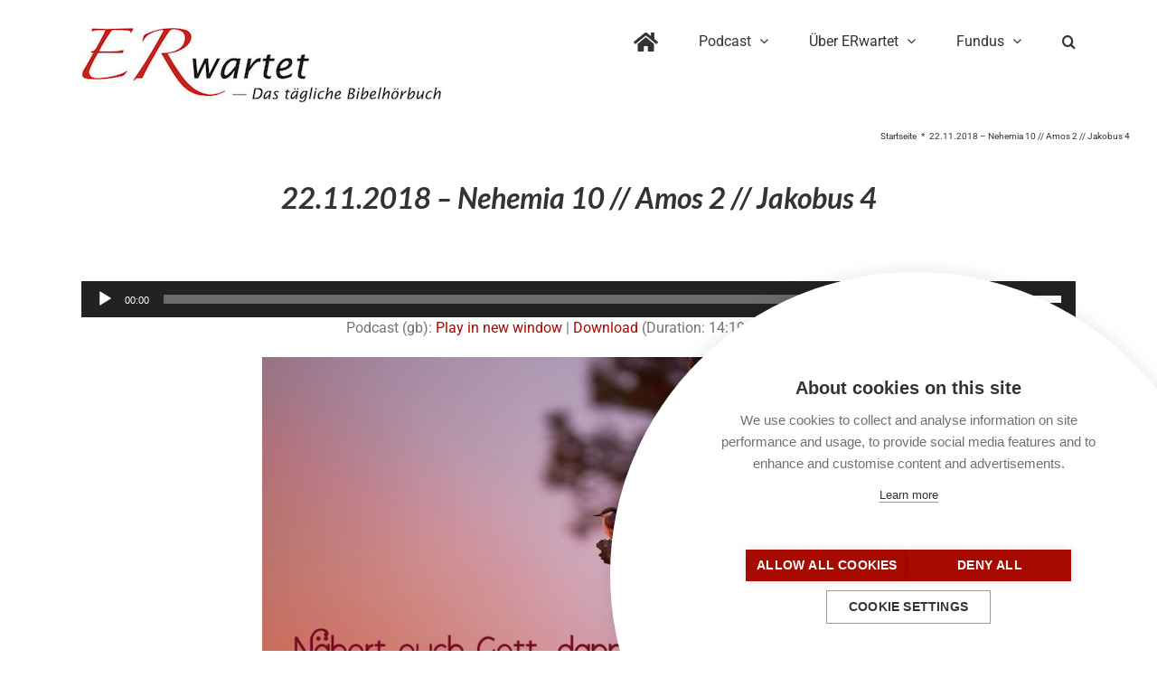

--- FILE ---
content_type: text/html; charset=utf-8
request_url: https://www.google.com/recaptcha/api2/anchor?ar=1&k=6LfZ_9sZAAAAAIs90un06irgrqN2abwXbwLwi3nh&co=aHR0cHM6Ly93d3cuZXItd2FydGV0LmRlOjQ0Mw..&hl=en&v=PoyoqOPhxBO7pBk68S4YbpHZ&size=invisible&anchor-ms=20000&execute-ms=30000&cb=sr1nc7jt7v4y
body_size: 48807
content:
<!DOCTYPE HTML><html dir="ltr" lang="en"><head><meta http-equiv="Content-Type" content="text/html; charset=UTF-8">
<meta http-equiv="X-UA-Compatible" content="IE=edge">
<title>reCAPTCHA</title>
<style type="text/css">
/* cyrillic-ext */
@font-face {
  font-family: 'Roboto';
  font-style: normal;
  font-weight: 400;
  font-stretch: 100%;
  src: url(//fonts.gstatic.com/s/roboto/v48/KFO7CnqEu92Fr1ME7kSn66aGLdTylUAMa3GUBHMdazTgWw.woff2) format('woff2');
  unicode-range: U+0460-052F, U+1C80-1C8A, U+20B4, U+2DE0-2DFF, U+A640-A69F, U+FE2E-FE2F;
}
/* cyrillic */
@font-face {
  font-family: 'Roboto';
  font-style: normal;
  font-weight: 400;
  font-stretch: 100%;
  src: url(//fonts.gstatic.com/s/roboto/v48/KFO7CnqEu92Fr1ME7kSn66aGLdTylUAMa3iUBHMdazTgWw.woff2) format('woff2');
  unicode-range: U+0301, U+0400-045F, U+0490-0491, U+04B0-04B1, U+2116;
}
/* greek-ext */
@font-face {
  font-family: 'Roboto';
  font-style: normal;
  font-weight: 400;
  font-stretch: 100%;
  src: url(//fonts.gstatic.com/s/roboto/v48/KFO7CnqEu92Fr1ME7kSn66aGLdTylUAMa3CUBHMdazTgWw.woff2) format('woff2');
  unicode-range: U+1F00-1FFF;
}
/* greek */
@font-face {
  font-family: 'Roboto';
  font-style: normal;
  font-weight: 400;
  font-stretch: 100%;
  src: url(//fonts.gstatic.com/s/roboto/v48/KFO7CnqEu92Fr1ME7kSn66aGLdTylUAMa3-UBHMdazTgWw.woff2) format('woff2');
  unicode-range: U+0370-0377, U+037A-037F, U+0384-038A, U+038C, U+038E-03A1, U+03A3-03FF;
}
/* math */
@font-face {
  font-family: 'Roboto';
  font-style: normal;
  font-weight: 400;
  font-stretch: 100%;
  src: url(//fonts.gstatic.com/s/roboto/v48/KFO7CnqEu92Fr1ME7kSn66aGLdTylUAMawCUBHMdazTgWw.woff2) format('woff2');
  unicode-range: U+0302-0303, U+0305, U+0307-0308, U+0310, U+0312, U+0315, U+031A, U+0326-0327, U+032C, U+032F-0330, U+0332-0333, U+0338, U+033A, U+0346, U+034D, U+0391-03A1, U+03A3-03A9, U+03B1-03C9, U+03D1, U+03D5-03D6, U+03F0-03F1, U+03F4-03F5, U+2016-2017, U+2034-2038, U+203C, U+2040, U+2043, U+2047, U+2050, U+2057, U+205F, U+2070-2071, U+2074-208E, U+2090-209C, U+20D0-20DC, U+20E1, U+20E5-20EF, U+2100-2112, U+2114-2115, U+2117-2121, U+2123-214F, U+2190, U+2192, U+2194-21AE, U+21B0-21E5, U+21F1-21F2, U+21F4-2211, U+2213-2214, U+2216-22FF, U+2308-230B, U+2310, U+2319, U+231C-2321, U+2336-237A, U+237C, U+2395, U+239B-23B7, U+23D0, U+23DC-23E1, U+2474-2475, U+25AF, U+25B3, U+25B7, U+25BD, U+25C1, U+25CA, U+25CC, U+25FB, U+266D-266F, U+27C0-27FF, U+2900-2AFF, U+2B0E-2B11, U+2B30-2B4C, U+2BFE, U+3030, U+FF5B, U+FF5D, U+1D400-1D7FF, U+1EE00-1EEFF;
}
/* symbols */
@font-face {
  font-family: 'Roboto';
  font-style: normal;
  font-weight: 400;
  font-stretch: 100%;
  src: url(//fonts.gstatic.com/s/roboto/v48/KFO7CnqEu92Fr1ME7kSn66aGLdTylUAMaxKUBHMdazTgWw.woff2) format('woff2');
  unicode-range: U+0001-000C, U+000E-001F, U+007F-009F, U+20DD-20E0, U+20E2-20E4, U+2150-218F, U+2190, U+2192, U+2194-2199, U+21AF, U+21E6-21F0, U+21F3, U+2218-2219, U+2299, U+22C4-22C6, U+2300-243F, U+2440-244A, U+2460-24FF, U+25A0-27BF, U+2800-28FF, U+2921-2922, U+2981, U+29BF, U+29EB, U+2B00-2BFF, U+4DC0-4DFF, U+FFF9-FFFB, U+10140-1018E, U+10190-1019C, U+101A0, U+101D0-101FD, U+102E0-102FB, U+10E60-10E7E, U+1D2C0-1D2D3, U+1D2E0-1D37F, U+1F000-1F0FF, U+1F100-1F1AD, U+1F1E6-1F1FF, U+1F30D-1F30F, U+1F315, U+1F31C, U+1F31E, U+1F320-1F32C, U+1F336, U+1F378, U+1F37D, U+1F382, U+1F393-1F39F, U+1F3A7-1F3A8, U+1F3AC-1F3AF, U+1F3C2, U+1F3C4-1F3C6, U+1F3CA-1F3CE, U+1F3D4-1F3E0, U+1F3ED, U+1F3F1-1F3F3, U+1F3F5-1F3F7, U+1F408, U+1F415, U+1F41F, U+1F426, U+1F43F, U+1F441-1F442, U+1F444, U+1F446-1F449, U+1F44C-1F44E, U+1F453, U+1F46A, U+1F47D, U+1F4A3, U+1F4B0, U+1F4B3, U+1F4B9, U+1F4BB, U+1F4BF, U+1F4C8-1F4CB, U+1F4D6, U+1F4DA, U+1F4DF, U+1F4E3-1F4E6, U+1F4EA-1F4ED, U+1F4F7, U+1F4F9-1F4FB, U+1F4FD-1F4FE, U+1F503, U+1F507-1F50B, U+1F50D, U+1F512-1F513, U+1F53E-1F54A, U+1F54F-1F5FA, U+1F610, U+1F650-1F67F, U+1F687, U+1F68D, U+1F691, U+1F694, U+1F698, U+1F6AD, U+1F6B2, U+1F6B9-1F6BA, U+1F6BC, U+1F6C6-1F6CF, U+1F6D3-1F6D7, U+1F6E0-1F6EA, U+1F6F0-1F6F3, U+1F6F7-1F6FC, U+1F700-1F7FF, U+1F800-1F80B, U+1F810-1F847, U+1F850-1F859, U+1F860-1F887, U+1F890-1F8AD, U+1F8B0-1F8BB, U+1F8C0-1F8C1, U+1F900-1F90B, U+1F93B, U+1F946, U+1F984, U+1F996, U+1F9E9, U+1FA00-1FA6F, U+1FA70-1FA7C, U+1FA80-1FA89, U+1FA8F-1FAC6, U+1FACE-1FADC, U+1FADF-1FAE9, U+1FAF0-1FAF8, U+1FB00-1FBFF;
}
/* vietnamese */
@font-face {
  font-family: 'Roboto';
  font-style: normal;
  font-weight: 400;
  font-stretch: 100%;
  src: url(//fonts.gstatic.com/s/roboto/v48/KFO7CnqEu92Fr1ME7kSn66aGLdTylUAMa3OUBHMdazTgWw.woff2) format('woff2');
  unicode-range: U+0102-0103, U+0110-0111, U+0128-0129, U+0168-0169, U+01A0-01A1, U+01AF-01B0, U+0300-0301, U+0303-0304, U+0308-0309, U+0323, U+0329, U+1EA0-1EF9, U+20AB;
}
/* latin-ext */
@font-face {
  font-family: 'Roboto';
  font-style: normal;
  font-weight: 400;
  font-stretch: 100%;
  src: url(//fonts.gstatic.com/s/roboto/v48/KFO7CnqEu92Fr1ME7kSn66aGLdTylUAMa3KUBHMdazTgWw.woff2) format('woff2');
  unicode-range: U+0100-02BA, U+02BD-02C5, U+02C7-02CC, U+02CE-02D7, U+02DD-02FF, U+0304, U+0308, U+0329, U+1D00-1DBF, U+1E00-1E9F, U+1EF2-1EFF, U+2020, U+20A0-20AB, U+20AD-20C0, U+2113, U+2C60-2C7F, U+A720-A7FF;
}
/* latin */
@font-face {
  font-family: 'Roboto';
  font-style: normal;
  font-weight: 400;
  font-stretch: 100%;
  src: url(//fonts.gstatic.com/s/roboto/v48/KFO7CnqEu92Fr1ME7kSn66aGLdTylUAMa3yUBHMdazQ.woff2) format('woff2');
  unicode-range: U+0000-00FF, U+0131, U+0152-0153, U+02BB-02BC, U+02C6, U+02DA, U+02DC, U+0304, U+0308, U+0329, U+2000-206F, U+20AC, U+2122, U+2191, U+2193, U+2212, U+2215, U+FEFF, U+FFFD;
}
/* cyrillic-ext */
@font-face {
  font-family: 'Roboto';
  font-style: normal;
  font-weight: 500;
  font-stretch: 100%;
  src: url(//fonts.gstatic.com/s/roboto/v48/KFO7CnqEu92Fr1ME7kSn66aGLdTylUAMa3GUBHMdazTgWw.woff2) format('woff2');
  unicode-range: U+0460-052F, U+1C80-1C8A, U+20B4, U+2DE0-2DFF, U+A640-A69F, U+FE2E-FE2F;
}
/* cyrillic */
@font-face {
  font-family: 'Roboto';
  font-style: normal;
  font-weight: 500;
  font-stretch: 100%;
  src: url(//fonts.gstatic.com/s/roboto/v48/KFO7CnqEu92Fr1ME7kSn66aGLdTylUAMa3iUBHMdazTgWw.woff2) format('woff2');
  unicode-range: U+0301, U+0400-045F, U+0490-0491, U+04B0-04B1, U+2116;
}
/* greek-ext */
@font-face {
  font-family: 'Roboto';
  font-style: normal;
  font-weight: 500;
  font-stretch: 100%;
  src: url(//fonts.gstatic.com/s/roboto/v48/KFO7CnqEu92Fr1ME7kSn66aGLdTylUAMa3CUBHMdazTgWw.woff2) format('woff2');
  unicode-range: U+1F00-1FFF;
}
/* greek */
@font-face {
  font-family: 'Roboto';
  font-style: normal;
  font-weight: 500;
  font-stretch: 100%;
  src: url(//fonts.gstatic.com/s/roboto/v48/KFO7CnqEu92Fr1ME7kSn66aGLdTylUAMa3-UBHMdazTgWw.woff2) format('woff2');
  unicode-range: U+0370-0377, U+037A-037F, U+0384-038A, U+038C, U+038E-03A1, U+03A3-03FF;
}
/* math */
@font-face {
  font-family: 'Roboto';
  font-style: normal;
  font-weight: 500;
  font-stretch: 100%;
  src: url(//fonts.gstatic.com/s/roboto/v48/KFO7CnqEu92Fr1ME7kSn66aGLdTylUAMawCUBHMdazTgWw.woff2) format('woff2');
  unicode-range: U+0302-0303, U+0305, U+0307-0308, U+0310, U+0312, U+0315, U+031A, U+0326-0327, U+032C, U+032F-0330, U+0332-0333, U+0338, U+033A, U+0346, U+034D, U+0391-03A1, U+03A3-03A9, U+03B1-03C9, U+03D1, U+03D5-03D6, U+03F0-03F1, U+03F4-03F5, U+2016-2017, U+2034-2038, U+203C, U+2040, U+2043, U+2047, U+2050, U+2057, U+205F, U+2070-2071, U+2074-208E, U+2090-209C, U+20D0-20DC, U+20E1, U+20E5-20EF, U+2100-2112, U+2114-2115, U+2117-2121, U+2123-214F, U+2190, U+2192, U+2194-21AE, U+21B0-21E5, U+21F1-21F2, U+21F4-2211, U+2213-2214, U+2216-22FF, U+2308-230B, U+2310, U+2319, U+231C-2321, U+2336-237A, U+237C, U+2395, U+239B-23B7, U+23D0, U+23DC-23E1, U+2474-2475, U+25AF, U+25B3, U+25B7, U+25BD, U+25C1, U+25CA, U+25CC, U+25FB, U+266D-266F, U+27C0-27FF, U+2900-2AFF, U+2B0E-2B11, U+2B30-2B4C, U+2BFE, U+3030, U+FF5B, U+FF5D, U+1D400-1D7FF, U+1EE00-1EEFF;
}
/* symbols */
@font-face {
  font-family: 'Roboto';
  font-style: normal;
  font-weight: 500;
  font-stretch: 100%;
  src: url(//fonts.gstatic.com/s/roboto/v48/KFO7CnqEu92Fr1ME7kSn66aGLdTylUAMaxKUBHMdazTgWw.woff2) format('woff2');
  unicode-range: U+0001-000C, U+000E-001F, U+007F-009F, U+20DD-20E0, U+20E2-20E4, U+2150-218F, U+2190, U+2192, U+2194-2199, U+21AF, U+21E6-21F0, U+21F3, U+2218-2219, U+2299, U+22C4-22C6, U+2300-243F, U+2440-244A, U+2460-24FF, U+25A0-27BF, U+2800-28FF, U+2921-2922, U+2981, U+29BF, U+29EB, U+2B00-2BFF, U+4DC0-4DFF, U+FFF9-FFFB, U+10140-1018E, U+10190-1019C, U+101A0, U+101D0-101FD, U+102E0-102FB, U+10E60-10E7E, U+1D2C0-1D2D3, U+1D2E0-1D37F, U+1F000-1F0FF, U+1F100-1F1AD, U+1F1E6-1F1FF, U+1F30D-1F30F, U+1F315, U+1F31C, U+1F31E, U+1F320-1F32C, U+1F336, U+1F378, U+1F37D, U+1F382, U+1F393-1F39F, U+1F3A7-1F3A8, U+1F3AC-1F3AF, U+1F3C2, U+1F3C4-1F3C6, U+1F3CA-1F3CE, U+1F3D4-1F3E0, U+1F3ED, U+1F3F1-1F3F3, U+1F3F5-1F3F7, U+1F408, U+1F415, U+1F41F, U+1F426, U+1F43F, U+1F441-1F442, U+1F444, U+1F446-1F449, U+1F44C-1F44E, U+1F453, U+1F46A, U+1F47D, U+1F4A3, U+1F4B0, U+1F4B3, U+1F4B9, U+1F4BB, U+1F4BF, U+1F4C8-1F4CB, U+1F4D6, U+1F4DA, U+1F4DF, U+1F4E3-1F4E6, U+1F4EA-1F4ED, U+1F4F7, U+1F4F9-1F4FB, U+1F4FD-1F4FE, U+1F503, U+1F507-1F50B, U+1F50D, U+1F512-1F513, U+1F53E-1F54A, U+1F54F-1F5FA, U+1F610, U+1F650-1F67F, U+1F687, U+1F68D, U+1F691, U+1F694, U+1F698, U+1F6AD, U+1F6B2, U+1F6B9-1F6BA, U+1F6BC, U+1F6C6-1F6CF, U+1F6D3-1F6D7, U+1F6E0-1F6EA, U+1F6F0-1F6F3, U+1F6F7-1F6FC, U+1F700-1F7FF, U+1F800-1F80B, U+1F810-1F847, U+1F850-1F859, U+1F860-1F887, U+1F890-1F8AD, U+1F8B0-1F8BB, U+1F8C0-1F8C1, U+1F900-1F90B, U+1F93B, U+1F946, U+1F984, U+1F996, U+1F9E9, U+1FA00-1FA6F, U+1FA70-1FA7C, U+1FA80-1FA89, U+1FA8F-1FAC6, U+1FACE-1FADC, U+1FADF-1FAE9, U+1FAF0-1FAF8, U+1FB00-1FBFF;
}
/* vietnamese */
@font-face {
  font-family: 'Roboto';
  font-style: normal;
  font-weight: 500;
  font-stretch: 100%;
  src: url(//fonts.gstatic.com/s/roboto/v48/KFO7CnqEu92Fr1ME7kSn66aGLdTylUAMa3OUBHMdazTgWw.woff2) format('woff2');
  unicode-range: U+0102-0103, U+0110-0111, U+0128-0129, U+0168-0169, U+01A0-01A1, U+01AF-01B0, U+0300-0301, U+0303-0304, U+0308-0309, U+0323, U+0329, U+1EA0-1EF9, U+20AB;
}
/* latin-ext */
@font-face {
  font-family: 'Roboto';
  font-style: normal;
  font-weight: 500;
  font-stretch: 100%;
  src: url(//fonts.gstatic.com/s/roboto/v48/KFO7CnqEu92Fr1ME7kSn66aGLdTylUAMa3KUBHMdazTgWw.woff2) format('woff2');
  unicode-range: U+0100-02BA, U+02BD-02C5, U+02C7-02CC, U+02CE-02D7, U+02DD-02FF, U+0304, U+0308, U+0329, U+1D00-1DBF, U+1E00-1E9F, U+1EF2-1EFF, U+2020, U+20A0-20AB, U+20AD-20C0, U+2113, U+2C60-2C7F, U+A720-A7FF;
}
/* latin */
@font-face {
  font-family: 'Roboto';
  font-style: normal;
  font-weight: 500;
  font-stretch: 100%;
  src: url(//fonts.gstatic.com/s/roboto/v48/KFO7CnqEu92Fr1ME7kSn66aGLdTylUAMa3yUBHMdazQ.woff2) format('woff2');
  unicode-range: U+0000-00FF, U+0131, U+0152-0153, U+02BB-02BC, U+02C6, U+02DA, U+02DC, U+0304, U+0308, U+0329, U+2000-206F, U+20AC, U+2122, U+2191, U+2193, U+2212, U+2215, U+FEFF, U+FFFD;
}
/* cyrillic-ext */
@font-face {
  font-family: 'Roboto';
  font-style: normal;
  font-weight: 900;
  font-stretch: 100%;
  src: url(//fonts.gstatic.com/s/roboto/v48/KFO7CnqEu92Fr1ME7kSn66aGLdTylUAMa3GUBHMdazTgWw.woff2) format('woff2');
  unicode-range: U+0460-052F, U+1C80-1C8A, U+20B4, U+2DE0-2DFF, U+A640-A69F, U+FE2E-FE2F;
}
/* cyrillic */
@font-face {
  font-family: 'Roboto';
  font-style: normal;
  font-weight: 900;
  font-stretch: 100%;
  src: url(//fonts.gstatic.com/s/roboto/v48/KFO7CnqEu92Fr1ME7kSn66aGLdTylUAMa3iUBHMdazTgWw.woff2) format('woff2');
  unicode-range: U+0301, U+0400-045F, U+0490-0491, U+04B0-04B1, U+2116;
}
/* greek-ext */
@font-face {
  font-family: 'Roboto';
  font-style: normal;
  font-weight: 900;
  font-stretch: 100%;
  src: url(//fonts.gstatic.com/s/roboto/v48/KFO7CnqEu92Fr1ME7kSn66aGLdTylUAMa3CUBHMdazTgWw.woff2) format('woff2');
  unicode-range: U+1F00-1FFF;
}
/* greek */
@font-face {
  font-family: 'Roboto';
  font-style: normal;
  font-weight: 900;
  font-stretch: 100%;
  src: url(//fonts.gstatic.com/s/roboto/v48/KFO7CnqEu92Fr1ME7kSn66aGLdTylUAMa3-UBHMdazTgWw.woff2) format('woff2');
  unicode-range: U+0370-0377, U+037A-037F, U+0384-038A, U+038C, U+038E-03A1, U+03A3-03FF;
}
/* math */
@font-face {
  font-family: 'Roboto';
  font-style: normal;
  font-weight: 900;
  font-stretch: 100%;
  src: url(//fonts.gstatic.com/s/roboto/v48/KFO7CnqEu92Fr1ME7kSn66aGLdTylUAMawCUBHMdazTgWw.woff2) format('woff2');
  unicode-range: U+0302-0303, U+0305, U+0307-0308, U+0310, U+0312, U+0315, U+031A, U+0326-0327, U+032C, U+032F-0330, U+0332-0333, U+0338, U+033A, U+0346, U+034D, U+0391-03A1, U+03A3-03A9, U+03B1-03C9, U+03D1, U+03D5-03D6, U+03F0-03F1, U+03F4-03F5, U+2016-2017, U+2034-2038, U+203C, U+2040, U+2043, U+2047, U+2050, U+2057, U+205F, U+2070-2071, U+2074-208E, U+2090-209C, U+20D0-20DC, U+20E1, U+20E5-20EF, U+2100-2112, U+2114-2115, U+2117-2121, U+2123-214F, U+2190, U+2192, U+2194-21AE, U+21B0-21E5, U+21F1-21F2, U+21F4-2211, U+2213-2214, U+2216-22FF, U+2308-230B, U+2310, U+2319, U+231C-2321, U+2336-237A, U+237C, U+2395, U+239B-23B7, U+23D0, U+23DC-23E1, U+2474-2475, U+25AF, U+25B3, U+25B7, U+25BD, U+25C1, U+25CA, U+25CC, U+25FB, U+266D-266F, U+27C0-27FF, U+2900-2AFF, U+2B0E-2B11, U+2B30-2B4C, U+2BFE, U+3030, U+FF5B, U+FF5D, U+1D400-1D7FF, U+1EE00-1EEFF;
}
/* symbols */
@font-face {
  font-family: 'Roboto';
  font-style: normal;
  font-weight: 900;
  font-stretch: 100%;
  src: url(//fonts.gstatic.com/s/roboto/v48/KFO7CnqEu92Fr1ME7kSn66aGLdTylUAMaxKUBHMdazTgWw.woff2) format('woff2');
  unicode-range: U+0001-000C, U+000E-001F, U+007F-009F, U+20DD-20E0, U+20E2-20E4, U+2150-218F, U+2190, U+2192, U+2194-2199, U+21AF, U+21E6-21F0, U+21F3, U+2218-2219, U+2299, U+22C4-22C6, U+2300-243F, U+2440-244A, U+2460-24FF, U+25A0-27BF, U+2800-28FF, U+2921-2922, U+2981, U+29BF, U+29EB, U+2B00-2BFF, U+4DC0-4DFF, U+FFF9-FFFB, U+10140-1018E, U+10190-1019C, U+101A0, U+101D0-101FD, U+102E0-102FB, U+10E60-10E7E, U+1D2C0-1D2D3, U+1D2E0-1D37F, U+1F000-1F0FF, U+1F100-1F1AD, U+1F1E6-1F1FF, U+1F30D-1F30F, U+1F315, U+1F31C, U+1F31E, U+1F320-1F32C, U+1F336, U+1F378, U+1F37D, U+1F382, U+1F393-1F39F, U+1F3A7-1F3A8, U+1F3AC-1F3AF, U+1F3C2, U+1F3C4-1F3C6, U+1F3CA-1F3CE, U+1F3D4-1F3E0, U+1F3ED, U+1F3F1-1F3F3, U+1F3F5-1F3F7, U+1F408, U+1F415, U+1F41F, U+1F426, U+1F43F, U+1F441-1F442, U+1F444, U+1F446-1F449, U+1F44C-1F44E, U+1F453, U+1F46A, U+1F47D, U+1F4A3, U+1F4B0, U+1F4B3, U+1F4B9, U+1F4BB, U+1F4BF, U+1F4C8-1F4CB, U+1F4D6, U+1F4DA, U+1F4DF, U+1F4E3-1F4E6, U+1F4EA-1F4ED, U+1F4F7, U+1F4F9-1F4FB, U+1F4FD-1F4FE, U+1F503, U+1F507-1F50B, U+1F50D, U+1F512-1F513, U+1F53E-1F54A, U+1F54F-1F5FA, U+1F610, U+1F650-1F67F, U+1F687, U+1F68D, U+1F691, U+1F694, U+1F698, U+1F6AD, U+1F6B2, U+1F6B9-1F6BA, U+1F6BC, U+1F6C6-1F6CF, U+1F6D3-1F6D7, U+1F6E0-1F6EA, U+1F6F0-1F6F3, U+1F6F7-1F6FC, U+1F700-1F7FF, U+1F800-1F80B, U+1F810-1F847, U+1F850-1F859, U+1F860-1F887, U+1F890-1F8AD, U+1F8B0-1F8BB, U+1F8C0-1F8C1, U+1F900-1F90B, U+1F93B, U+1F946, U+1F984, U+1F996, U+1F9E9, U+1FA00-1FA6F, U+1FA70-1FA7C, U+1FA80-1FA89, U+1FA8F-1FAC6, U+1FACE-1FADC, U+1FADF-1FAE9, U+1FAF0-1FAF8, U+1FB00-1FBFF;
}
/* vietnamese */
@font-face {
  font-family: 'Roboto';
  font-style: normal;
  font-weight: 900;
  font-stretch: 100%;
  src: url(//fonts.gstatic.com/s/roboto/v48/KFO7CnqEu92Fr1ME7kSn66aGLdTylUAMa3OUBHMdazTgWw.woff2) format('woff2');
  unicode-range: U+0102-0103, U+0110-0111, U+0128-0129, U+0168-0169, U+01A0-01A1, U+01AF-01B0, U+0300-0301, U+0303-0304, U+0308-0309, U+0323, U+0329, U+1EA0-1EF9, U+20AB;
}
/* latin-ext */
@font-face {
  font-family: 'Roboto';
  font-style: normal;
  font-weight: 900;
  font-stretch: 100%;
  src: url(//fonts.gstatic.com/s/roboto/v48/KFO7CnqEu92Fr1ME7kSn66aGLdTylUAMa3KUBHMdazTgWw.woff2) format('woff2');
  unicode-range: U+0100-02BA, U+02BD-02C5, U+02C7-02CC, U+02CE-02D7, U+02DD-02FF, U+0304, U+0308, U+0329, U+1D00-1DBF, U+1E00-1E9F, U+1EF2-1EFF, U+2020, U+20A0-20AB, U+20AD-20C0, U+2113, U+2C60-2C7F, U+A720-A7FF;
}
/* latin */
@font-face {
  font-family: 'Roboto';
  font-style: normal;
  font-weight: 900;
  font-stretch: 100%;
  src: url(//fonts.gstatic.com/s/roboto/v48/KFO7CnqEu92Fr1ME7kSn66aGLdTylUAMa3yUBHMdazQ.woff2) format('woff2');
  unicode-range: U+0000-00FF, U+0131, U+0152-0153, U+02BB-02BC, U+02C6, U+02DA, U+02DC, U+0304, U+0308, U+0329, U+2000-206F, U+20AC, U+2122, U+2191, U+2193, U+2212, U+2215, U+FEFF, U+FFFD;
}

</style>
<link rel="stylesheet" type="text/css" href="https://www.gstatic.com/recaptcha/releases/PoyoqOPhxBO7pBk68S4YbpHZ/styles__ltr.css">
<script nonce="CQK5OzUApAtl3sPWMc38jA" type="text/javascript">window['__recaptcha_api'] = 'https://www.google.com/recaptcha/api2/';</script>
<script type="text/javascript" src="https://www.gstatic.com/recaptcha/releases/PoyoqOPhxBO7pBk68S4YbpHZ/recaptcha__en.js" nonce="CQK5OzUApAtl3sPWMc38jA">
      
    </script></head>
<body><div id="rc-anchor-alert" class="rc-anchor-alert"></div>
<input type="hidden" id="recaptcha-token" value="[base64]">
<script type="text/javascript" nonce="CQK5OzUApAtl3sPWMc38jA">
      recaptcha.anchor.Main.init("[\x22ainput\x22,[\x22bgdata\x22,\x22\x22,\[base64]/[base64]/MjU1Ong/[base64]/[base64]/[base64]/[base64]/[base64]/[base64]/[base64]/[base64]/[base64]/[base64]/[base64]/[base64]/[base64]/[base64]/[base64]\\u003d\x22,\[base64]\\u003d\x22,\[base64]/CvcKZDMOowojDjsOFfsKEw5w5NsKEwqIMwrPCiMKMSG16wpkzw5FEwq8Kw6vDhsKkT8K2wr98ZQDCh0cbw4AqYwMKwo09w6XDpMOHwpLDkcKQw4cJwoBTLl/DuMKCwqrDjHzClMObVsKSw6vCuMKpScKZM8OqTCTDtMKxVXrDp8K/DMOVS2XCt8O0WMOCw4hbecKpw6fCp3l1wqk0Wh8CwpDDnVnDjcOJwojDhsKRHyNhw6TDmMOJwpfCvHXCshVEwrtJW8O/YsO2wpnCj8KKwpnCokXCtMOaS8KgKcKEwqDDgGtmb1h7f8KIbsKIPsKvwrnCjMOzw58ew65ew73CiQcmwr/CkEvDr0HCgE7Cg3Q7w7PDpMK2IcKUwqd/dxcuwrHClsO0HlPCg2BHwp0Cw6d1CMKBdHQ+U8K6DFvDlhRIwrATwoPDg8OnbcKVBMOqwrt5w4vCrsKlb8KXaMKwQ8KvHloqwqLCocKcJTbCr1/DrMKic0ANRyQEDQrCuMOjNsOOw4lKHsKEw4BYF0bCrD3Co3/CgWDCvcOQeAnDssOINcKfw68Ab8KwLiPCjMKUOC4TRMKsABRww4RXSMKAcQ/DhMOqwqTClCd1VsKhTQszwp0Fw6/ChMOQGsK4UMOpw4xEwpzDvcKxw7vDtUcbH8O4wqhEwqHDpFM6w53DmwzCtMKbwo4ywrvDhQfDiTt/w5Z5XsKzw77CqGfDjMKqwo7DncOHw7s2C8OewocbP8KlXsKkSMKUwq3DjRZ6w6F0dl8lKUwnQTvDncKhISHDlsOqasOTw5bCnxLDsMKfbh8ZPcO4TzA9U8OIEA/Dig80I8Klw53CkMKlLFjDiF/DoMOXwrnCg8K3ccKmw4jCug/[base64]/wq3DgH8Wwr57Y0PCuSd3w5PCucKkYzvCgcKlS8Oww5TDhycNbsOGwrrCvjR8HMO8w7Euw5Zkw77DmyXDhwR3NcOZw495w4UQw5MYO8OAUjDDt8Kbw7koasK3esK8Am3DjsKwfzUfw6YSw7vCnsOIXQTCq8Ole8OuTsO+a8OdRcK/CsKFwpXCkwQdwqxKT8OAAMOuw4p3w6t+RMOnbMKqc8OaL8KDw6J3Bk7Cl3DDv8OPwozDhsONR8KDw5XDpcKXw449L8KRNsK9w5szwoxHw7puwp5WwrXDgMOcw7PDqmFdacK/P8KRwplXw5bChMKkw6sEbBVpw5TDkG5LLy/CrkACNsKow6sPwqHCnDErw73DoQPDu8O5wrzDmsOiw47CkMK7wrp6QMKAOgDDtcO0J8KcU8K5wpEqw6TDpXYOwobDqnVyw4XDry5dVjbDunHCtcKBwo7Do8Ofw4pAPHN0wrDCh8KLXcKjw65ywo/DocOGw5HDi8KBDsKjw5jCmk8Jw4YFbVIcwr8uH8ObaQ5lw4tkwojCmF0Tw4LDlsKiKSc9VynDljHCicOyw7jCl8KhwpoSGFRiwq3DpgPCq8KIX0Inw5PDh8Ksw5NHbGoWw7PCmn3Ch8OPw4kfZcK0WMKYwp/DrHrDksOKwolGwrdhD8Orw6U/TcKNw4LCjMK4wo/DqmXDmsKawqR8wqBVwo1NJMOAw7dkwqjDiRRWWhjDm8OBw5ghQAoRw4LDqA3CmsKnwoYbw7/DsD7DqwF6a1DDmErDpXEoKEvDjSzCkMK9wonCvsKJw7IFR8OmecO+w4/DknvCilTCm03DixrDplvCtsOzw6Y9wrpsw654eynClMOiw4PDucK8w4bCj3zDgcKWw75MI3UNwpg7wpsbcF7CqcOYw693w5p8F0vCt8KbbMKjNQYpwrdlDk3Cm8KmwrTDocOcZlTCnh/[base64]/wo/CpAXCnMKzwoZWI8Kec1B0wrnCq8KEOsKVS3VNTMOCw7xLW8K+UsK2w4UhAQc7ZcOTHcKRwr1dGMObRsOBw4h6w6PDvC/DsMOow7LCgVLDp8OHN2/[base64]/CksKyw69gw6rDssKEw6nDrsOfTSjDm8KcAMOFBMK9LlbDnH/[base64]/Cu8Omw6bDizrCjWzDiFLDhDnDjMKsVcKcwpczwrtmdzxIwq3CiT93w6UuH1dsw5VnCsKFChHCvlBOwoElZcK6DMK3wpgfw7vDocKrJcKpL8O7XmI8w5LClcKhQ3EbbcOawr5rw7jDnxbCtl3DmcKHw5M1XBUlX1gPwqljw5onw4hIw4pSNUItPG/Ctx49woRTwoZtw6XCpcO8w6vDuzLCvsKaExrDpAXDn8OCwphkw5Q3by/Dm8KLQT0mbWwxJAbDqXhtw6fDgcORAsOKdMKVHHo3w6N9w5DDpMORwrUFG8OlwohQWcODw5E8w6dQOi0bw67ClsOwwpXCgcKlcsOTw5MXwq/[base64]/cirDjMO3w7A1w6fDtsOKB8KZazXDhQzCsEZGw4/Cq8K9w5JlNHUkEsOPHA/CtMO2wqLDtWpxSMOITRHDoXNFw7jCt8KZbkLDgHBVwpPDiATCnnREI1DCqCsGMTonMcKhw4DDmDfDtcKQd2QZwpRswprCuVItH8KBGA3DuS4Aw5/[base64]/wqnCpsKTwonDvsO9w7bCig7CqBjDucOqwrAFwoDCnsORfGoTbsKqwpDDsCLDtDTCtgDCscKQHTdfPWkdanVow4QXw5htwq/CjcKhwqpwwoHDswbCjyTDqhAOWMK/HjgMA8KSPcOuwoXCp8K7Lmt+wqLCusOIwpoVwrTDo8KOTDvDjcK/MVrDsVksw7oTXMK+JkNgw6J9wowiwrfCrinCmQctw4DDucKSwo1QVMKaw47DnsKYwr/CpFHCqRYKYy/[base64]/CrcOsJ8KJI8O0XsKew7bCiMK2w5BWDRFbwpTDr8Oiw4fDrsKhw7YMWsKeb8Ozw5pUwqbDlVPCkcKcw4vCgHHDonFCNC/DlcKxw5Erw6rCn1zCkMO5YcKWUcKWw6LDs8Knw7ArwpzCmhbCs8K2w6DCokXCs8OLKsOqOcOsTCrDt8KiTMK9ZXUSwogbw5nCgFPDicOBw6FOwr9VWHNowr7DncO2w6PDtcObwrTDuMK+w4QNwqhLD8KObcOtw53Cq8K8wr/[base64]/[base64]/[base64]/DnB3Cq2I8EhzDoVjCrD8Rw5Blw454TWTCpsOWw4/Ck8OQw6ctw63Dt8O6wrhewrsoTsOwJcOSCcKkLsOWw5rCv8OUw7PDsMKTBGJjLW9QwqDDqsKMJQvCjVJLUsO7JsODw7jDsMOTQ8O2B8KswpDDh8O0wrnDvcOzGQ9Xw75owrYeN8OKJsK4YsOXw6V/FsKzHWPDvkvDksKIwrYMX3jCijzCu8KAT8KZTcOmHMK7w5UCGMOwShY2GAvDlDjCgcKIw6F7TQXDonw0Xh5/eykzA8K4wqrCv8O/esO5a2luIWXCjsKwcsKqH8OfwpwpWcOawpFPI8O4woQ4OyofFklZUUgMFcOMFUrDrB3CszRNw7lbwo/Dl8OBNBJuwodYOcOswqzCncKbw53CtMOzw4/DrcO0G8Krwo8MwrjCuGLDicKrW8ONG8ODaQXDlWlKw7UeWsOTwq3Coml6wr0UYMKlCATDn8OXw4IJwo3CkmkIw47DoVlyw6rDqjJPwqUgw7tGBFPCjsKzKMOKwpUowpzCtsKnw5/CiWvDhsKWXsKBw7XDqcKLWMO/[base64]/DncKkwpUew7swwrrCkgPDqsKyQlrCmQLDqmcJw4PDjcKfw78/RMKjw4zCn0Ayw7/CmMKHwp4Mw67Ci2txK8OsRibCicKqO8OJw54Vw4UsPWrDr8KcEyLCoH5EwoQxScOPwoHDlz/CgcKPwpFIw7HDnwYswrkNwqjDuBvDhH7CusKNw6XCjXzDocKpwp7CvMKfwocbw6HDmShOVH9pwqdJJ8K/bMK/[base64]/DsQNraRIrwpBONsK7CjkFwq3CmU4GATfCucKzMcO5wp8cw77Cm8OQKMOFw6jDtsOJey3Dh8KdeMO5w4fDtjZuwrsyw6rDn8KzZEwGwovDuB4Bw6vDnEDCr0kLbk7CgMKiw7HDqDd9wobDnMKEd0F7w7/[base64]/EsOYbAoRwpJKw43CgsODSSo1w4PCo00LA8KnwofCqcOdw6sNcm3ChMKaacOTNQbDozPDu0nCrcKcOTjDoh7CsGvDkMKGwpbCnWFNCnoSWAAjeMKVSMKwwovCrkDDkA9RwpvCp2l2Y2jDlw/Cj8KDwoLCpDVDOMOGw6sJw4JtwqPDucKdw7YYZsOwIjIaw4Vuw5zCqcKrWzEKDBIEw5l7wpABw4LCq2LCrcK2wq1+OcOawq/CoU3CnDnDn8KmZgzDlTFrWDLDscK6aSs7ayvDncOAWjlcSMOhw5ZaGsOKw5jCpTrDtGN2w5pWHU89w4AZSCDCsl7ClnHDqMO1w6bDgSUJewXCtlAaw5vCl8KfbXxkO0/DqkgWd8K0w4jCvW/CgjrCpMKmwp7Dui/ClGXChsOOwqrDv8K4ZcOZwr1QAUkdUUnCp0HCtkICw47CoMOiVx4kPMO/[base64]/CkUcjw4vCuz3Dt8OvLMOvdsKfwrLCqDPCvMOKKsO6WWhDwp7DsHHCpcKMwrfDncKlTcOUwpfDrVlrDcONw5fDqcOcS8KIw5/DsMOeF8Ktwp9Cw5BBYDcfUMOxGcKuwpp3wplkwp56bGxOO0HDgx7DocKtwqsxw7ItwofDp2B9eHTCinkSMcORN0pkQcO1B8Khwo/[base64]/CuVfDrHwbVcOew5jDjHICbSMsw6PDnEpRwq/CnW8oZmYaAcOYXHZtw6jCpWrCvcKhd8O5wofCnmZuwq1vYlcbUyLCh8O5w5FFwrjDr8OpEW5hUsKqUgbCrU7DsMKuYEBJN2PCnsO0ABx7dBYOw7M4w4jDliTDlsO5BcO9RWvDmsOvDgPDtMKuOgNuw7fCuFfDjcOBwpLDv8KiwpcGw5HDicOfcgrDkU/Dm2U4wptwwrzCgDZow6vCuTzCsBdHwpHDtH0yaMOxw63Cuz/DkBJGwrstw7jCqMKOwpxpKmd/[base64]/DoXTDlcKKw5LCscKbKT7DlSXDk8Kmw5k6wqnCosK+wq5IwoJrJ1fDnW3CmXHChMOQCcKPw70mMgrDrsO+wqVWfkvDjcKIwrnDoyTCgcKfw5fDgcOTR1V0TcKSDg3Ct8OCw7c/MMKrw7xgwp8/[base64]/Cm8OZFsOTwqnCgGI5wp3CgsOhw4FJJRx3wqzDjsKyXyhuREzDuMOCwpDDqzQ7KcK9wpPDqMO+wqrCicK9MQrDn3/DvsOHScOuwrtkfXh5Ml/[base64]/DkD7DmcOUwqnDtMOCBsOTKxwgw5pmJRE6YcKgPEnCn8OYE8K9w5FCAQHDlmIjTWDCgsKHw6AaF8KKEDIKw40EwqhRw7Jww4fDjCvCu8Kmegp6NMKDWMO2JcOHbWpsw7/[base64]/Qn1owqDDucOqMnPClcKmw5ULw5BOYsK4L8ONe8O1wqB4esOQw6New6TDhHtzDQ9hDcOHw6t/KsOYZzQ6cXAIT8KzTcOCwrRYw58AwpIRV8KkNMKAFcOHeWTCigJpw4hqw5XCk8OUZydMesKDwrcyN3nDsGrDoAjDsSJRdi3CsCwyVMK8IsKUTU7CqMKPwo/CnF7DksOsw6J/TTVQwoZ4w5XCiVdlw7LDsWMNRBrDosKzIiFNw7lbwqY+w5rCjxdOwovDkMK/[base64]/[base64]/XMKVwpHDocKzM3PDhwpwSTHClC/[base64]/CrSMuw48lQ8OtQ8KablU3w4YQNMKAGmnDg8K1WDzDp8KNN8KnS0DCin9KOijDgjjCoiMfNcOhVX5dw7/DghbCvcOLwqUdw5pJwo7Dm8Oyw6hScSzDgMOGwq/DgUfDksKxOcKvw4XDkkjCvBvDlcOyw7nDmBRrGcKNCCvDvhvDncORw7jDowkkWRvCkWPDnMO7CsK4w4DDhznCmljCsypMwonCmsKcVHbChR82QSrDmsOrdMKTBnvDiQnDlsKge8KFFsO8w7jDqVU0w6bDucKtVQM/[base64]/CpGpzL8OwHjxXC8KlH8KwdmU8HBcuTMKiw7QAw6Ruw7vDr8KZEsOhwqE1w6rDoHt7w5xmf8Otwrp/S2cww48uS8K7w5pFZcOUwovDrcOnwqAxwqUaw5hjV15HLsOPwqxlBcObwoDCvMKmw4wOfcO9CxdWwpUTG8Okw7HDgiBywprDvn9Uw50bwrHDuMOYwo/Cr8Kuw53DnVZgw5vChhcDEQ3ChcKCw6I4KmN6U2rCiVzCsW1mwpNlwrbDjGQOwqbCsHfDlk3CicKyTi3Dl1/Dqz4RdR/CrMKBRm5Qw7zDphDCnkjCpnF3woTDkMOKwrDDj2xyw6s3EMOlF8Oqw5PCpMOVSMKoZcOiwqHDk8KPAMOKIcOABcOPwonCpMKKw4IQwq/[base64]/w7dFLyM4w5gPUzPClsOdDx4NwqvDhQbDn8K2w5LCrcO1wpTCmMKmW8KoBsKkwokjdQFFIH/[base64]/BcObYh7DsMOJECbCoC/DocK/finCmX1xwqsGwqzCpcO9OiXDrcKhw5ZOw5XCkHDDmWfCvMO5LjNsDsKgaMKJwoXDnsKjZMOcagphOzUyw7zDsl/[base64]/DjU3CnsKeN8OfR07DgcOeO8OLwrbDrwNTwr7CpcOmb8KNYMOCw7rCsCxzThzDlRjDtDhdw54tw7nCkMKrAsKCRcKdwp5KIkxQwqzCqcKHw53Cv8O/wql+MgBkE8OKLsO0wpBzaAd5wplowqDDj8OFw49twpXDqQ97w4/CiG0uw6PDmcOhBn7DmcOQwp1Ow7/DoCnCuHvDiMK5wpVJwpTCvHnDncOqw6YKc8ORc1DCgsKPw7lufsKbNMKEwp5Ew74eIcOowrNDw7woDRbCnRoSwqh1YyLChBB2Gw3CgA/Ch0sKwo8Nw47Dt15kcsOtR8O7NzzCvcOPwoDDmU5hwqLDvsOGIsOzBcKueGsUwojDn8KOHcK9w6UDwo8nwrPDkx/CuUMFWVs+fcOKw7tWE8Ouw6nChsKiw4MgDwNOwqLDtSfClsK+TH1PCWvCmDXDkCYJUlNew5HDkkd+YMKmaMKweRvCrMO0w57CuRfCssOqSE3DiMKAwo5qw5cQfWZhXiPCr8OuM8O0KjpLAcKgwrhZwqrCpTTDnXwuw4/CiMO6KMOyO0HDpi50w7V8wrPDv8KBS13ChnpgAsOpwo3DtMOHacOow67CunXDnhZRf8Knai1dccKNW8KWwrspw7InwrvCssK/w5TCt1YrwpvCsQ9nZMOCwrdmAsKiJGIufcOMw7jDr8OMw5bCpDjCk8OtwqLCokXCuFvDjCTCjMK8LnvCuG/CmQfCrT8+woMrwpR4wp7CizVdworDon1dwq/CpiTCpxHDh0bDnMKmwp8sw5zDo8KZEgnCrnLDuiREFlvDocOfwq/DosOlF8Kbw4ccwpnDmBsEw57CuCVGYcKIw6fCmcKkAMOGwr0VwpnDmsODa8OGwqrCmD7DgMOZLEVbFylWw5/CjTHDl8KywphUw7LCi8K9wp/CgsKqw4cNFSIywrwIwqNvICIEBcKCPU7CgTlnTsKZwogvw7JJwqfChwfClsKeb1/Du8KFw6c7w7wQRMKrwqHCv38uAMKSw7cYZHHDtFVtwprCpmDCk8K7J8OUE8KmE8Kdw6ASwqXCgsKqDMKUwpLCvsOnaH0Rwr4NwrrCg8O9d8Oww6FFwqTDgMOKwpU7VVPCsMKxZMO+MsOfb2lFw4hlKVI6wrDChcO/wqZpdsKHAcOWdMKwwrDDoynClAF5w7rDksOfw4rDlwPCuW8Pw6krX2rChz52WsOhw5VLw6nDs8KWZBQyX8OVBsOgwrvCg8KNw4XDtcOndyvDnsOLYcK0w6rDqjHCocKuA1IKwo8KwpfDoMKiw7wKFsKydV/DvMK4w4vCjAXDgcOCbMOiwq5eCRAsCBhLOyd8wrfDm8KyeXpew6bDhxJewpw+VMO/wp3CosKtw4vCrU0XcjkWWTFWDnVXw67DlDMKGsOXw5gLw7PDv0l+TMO2U8KVU8OHwp/Cl8KEX09xDR7CnUB2FMOXCSDCjwJdw6vDi8OTTMOlw6TDgS/Cq8KvwohCwrF4ZsKCw6bDisKfw69Iw4jDpsKewqHDlTjCtCTCrDXCgsKWw7TCjRfCkMOHw5vDn8KSdEg3wrckw5xFMsOYTzfClsKmXA3CtcOxD1/DhBDDiMKXP8KgSFcRwpjCkn8xw7sQwpBDwoDCkBbCh8KoHMKkwppOaGFMCcOPTcO2fWLCiyN6w4NBP0spw4jDqsKCZGbDvU3Cl8KWXFfDvsO4NTdeQsKMw5HCkTtEw6jDpcKLw5/DqVorTcObehAfLS4Gw6cfalhAeMKBw4FTHy9LenLDscKQw5rChsKgw5tafCsjwozDjgHClgPDpcKPwqI9EMOwH3R/w4BfPsOQwrsBB8OGw70awqjDrX7Ct8O0MMOCc8K3EsORf8KwYcOSwo41OSLDrG3CqigQwp9NwqJoPmwWOcKpHMORPcOgd8OSaMOnwo/CvRXCocKswp0wTsOrLMONw4ModcKqGcKqwonCqUAmwpsgEhvDkcOeT8OvPsObwqlhw5/CocOBLztjJMKedsOnJcKGMChrbsK6w6vCjzHDmcOjwrJYEsK+NVg3a8ONwrfCqsOoTMOew5QfCMO9w70De0nDpk3DlMOMwoFvQsKMw5A0DAgBwqQ6L8OBEMO0w4wzZ8KxPx5TwpbCr8KgwrFxw4DDq8OkHwnCk37CtGUxdcKXwqMLwpDCtV8cTWYtF0g/wp8oFV96DcOUFXUwNFHChMKpL8KmwpLDvMOHw5XDjC0+NcKEwr7DghV8EcO/w7F+M1rCoAhgZG84w53CksOtwq/DtRLDuSFtMcKaUH4xwq7Dj2JHwoLDujrCrlFiwrLChDI1IwLDtWxKwr3DjGjCv8KnwoU+fsKYwosABxzDpjDDjRxAIcKQw5M0e8OZQhMaFBtlADDCtnBsFsOdP8OVwpMnBmlXwrMZwqrCmSBfLsOsdMKpOBfDiDNCVsOZw4nClsOKIsOJw5hRw4TDqT8yG1VwNcO/M3rCm8Odw4wjE8Ouwrk+JFAnw7jDncOpwrvDvcKkT8Kww40pWsObwrnDjjHCicK4P8Kmw5gFw4fDgBklTxLDlsKQSRYwFMOsUmZXRT7CuljDksOfw5zDoDMcJyYwDTjDlMOhTsKoeBoSwo4CBMOcw65wJsOPNcOMwp5oNHhfwobDssOOZjfDr8KUw7F2w4rDn8KTw4/DvGDDksK3wrAGEMKTXgzClcOUw63DtTBHGcOhw5xxwrrDmTsTwo/DvsKDwpfCncKyw5MHwp7CuMKawoFoXApKF2gtbAbCthZIH1sycTUGwqEyw4JMc8O2w4ATFC3DvsOCOcK2wqgjw68kw4vChsKfRwVDf0rDu0Y6wo3DnVI9woLDi8OaeMK+MTnDh8OUYlnCoEMARGjDmMKzw7c3QcOVwosIw5t2wr1dwp/[base64]/[base64]/wrBgTMKaEsO6F8Kkw4xJNgkuw5jDicKBXsKbw5HCr8KEUW96PMKFw7nDo8OIw6nCmsKWOX7CpcOvw63ClX3DswXDqis9DDvCn8OPw5NaX8KWw69QPMODWcOVw4A5UU/Dli/[base64]/CoQJFfcKew71cwqskwq1bwqpSw5PDmsOCKsKFZcO6Y0ZFwq1qw6UUw7vDrVIDFzHDknFleG5aw78gFi4rwq5cXwfDiMKvOCgeL2Iew73DghxmOMKOw7MLw7zClMKsFkxDw7nDlB9Rwqo6XH7Dgk9gGsOZw5VPw4bCqcOMEMOKDzzDgVl/wrnCisKpRnN5w7/CrkYIw7LCknTDtcK+wr8PAcKhwrxGTcOGfAvDoRFAwpVow5UswrbCgBbDlcKwKHnDrhjDozzDtgfCghlawp5/fV3CuUbCnFxSGMKcw4bDp8KKMAPDoxRhw7rDisK6w7dmKDbDmMKhQ8KCBMOdwq9vFg/DqsOwQEbCucKtI25RE8OOw5vCmzfCo8KOw5fDhBrCjwYiw7/Ds8K8d8K3w5LCicKhw7HCu2XDjSEEO8OHTUnCk0bDsU0HQsKzdyglw5N3ERNzBcOaw4/CmcKSecK4w7vCp0NewoQRwr7CrjHDj8OGw4BCwqfDowzDoTPDumN4WMOOL17CkCTDnR/CscOtw4AJw4LCnsKMGnLDqRNuw5duccKVMWbDpAMmakzDs8KJRV5wwrtvw7NTwqoBwpZMcMO1AcKdwp5Aw5cKI8OyacOlwpg9w4fDlWxPwqpzwpvDtMKAw57CtUxjw4LClMK+JcOHw5nDusOfwqwlWhcpKcO9d8OMCiYMwpMrLcOvwqDDsQsRCA3CgsK/wrFfOsK2XlDDqcKYPGBywr5Tw63DgGzCok1LBDrChcK8N8Kqw4UELiRTBhoGO8K7w7xoNsOdKsK6RDlnw5XDqcKfwrUGRTnCqy/CocO2LxUgHcK2DzHDnGPClWIrVwENwq3Ci8Kjw47DgE7DnMOjw5F1eMKSw7PCtBzCm8KQZ8KAw4AAOMOHwr/Dp2PDox/CkcKBwpXCgR7DqsOqTcO7w7DCoUQeI8KZwr5JbcOEVhFrQMK3w60ywo1Fw77Ci1YEwoTCgHlGZ2E6LcK2MwUfEgXDhFxTDx5cJQkWTxPDoB/DlSfCgyvCtcKWDz3DhAvDoVFfw5XDgyUnwoQtw6zCjXHDi3NnVgnCiE8RwpbDpkfDp8O+U0XDpExkwrRhc2HCusK+w7x9w6TCoAQAXAIawr0LDMOKA33DqcOKw6RuK8KVPMKywogiwqwGw7pwwrfCu8OeYxPCoUPCtcK/[base64]/[base64]/w6fDtxPCu8Kew4PDjcKBw6LDgsKHw4lnwr/CjgHDmnYWwr/[base64]/DlS8fwqlxwrnCqmjDmFlPw7rCnCUSCGRFI3YzRsOJwrZRwopufsKpwqcgwrpXXxjCssK7w7xlw6JjEcOTw7rDgTAtwp7DpGDDun4MGFcRwr1SaMKQX8K+w70rwqwzF8K/w6LCt33CqxvCksOaw4jClcOmdiHDrSLCriNow7Fcw4ZABCslwrLDvsKJDVlNUcOsw4JwL18GwphWEDPDsXJhWsKZwq8PwrofBcOaeMK/[base64]/Dh8KEd8KAwrsnB0E2UsOrwr83RcK3w6rCksKPNcORKHYgw7XDo13Ds8OILQ7CrcOBU08vw53Dl2bDkB3DrWEOwqxtwoZbw55mwrjCvBfCvSvDrSNew6Q2w70Kw5bDhsKewq7ChcKhKFfDp8KtGTUDw7ZEwpljwpVgw5YTDF9ww6PDq8Kew4XCvcKRw4RjWW5cwoBHcX/DpMO+wrPCg8KYwrkbw7ctBG5mIwVVXXZ5w4F+wpfCqMK7w4zCt1XDtsKYwrLChkhrw64xw6x4w7bCiyzDq8KWwrnDocOQwrLDogUFTcKMbsK3w6cLZ8KJwrPDusONGMOdEMK/wrvCgnwCw6pSw6PDqcObKMOzSVbCgcOYwqJyw7LDnMOcw6bDunZGw7XDv8OWw7cEwq7Cs1FswrBQAMOwwqXDjcK7Kh3DosOlwpJrWsO9UcKjwp7CgUjDvSY8wqHDqnw+w5FDEsKuwo0xOcKWasOrLU5gw4RlVcOnDcK2E8KtRsKcdMKjSBBrwq9Ewp3Cj8Oowq/CnMOOI8OhV8OmYMKSwr7Diy12D8KvFsKFE8Kkwq4zw7DDjVvCmjIYwrtKdiDDm3oNQkjCiMOZw7wfwrRXCsOhSsOww77CqcKSLHDChsOwesOTbxAHTsOrcTs4P8OZw6orw4PDpknDux3DolxlEURTN8Kxwp7CsMK8Jn7Co8OwPMOaEsKiwo/DtRI1TQlbwrfDq8OHwo9ew4jDqU/CuS7CngIEwojDpDzDvEHDmRo0w5c4eEd0wrPCmWjCo8OIwoHCoAjDg8KQFsOaHcKgw74+VEk6w4p3wpw9TSnDmnnCu1HDlG3CkS7Co8KFC8OGw5Auw4rDnkbDksKBwrNswqzDhMO5JkdlFsOsMMKGwpkjwq48w5g4PETDjB7Dj8OBXl/[base64]/Dj1FEESluw4jDlsOUJSYtwoTDvsKPwpjCpMOHAjTCnsK1c2DCuh/DnV7DtsOAw7XClS56w6w6Ug9eCsKZIzfCk2EgUlTDuMOPwpTDssOkIBrCjcOawpd3CcOBwqXDnsOew7TDtMKsbMObw4oIw6UWw6bCnMOzw6bDjsKvwoHDr8OfwpvDgk1EJTzCk8KLdcKxOBRaw4haw6LDhsKxw7fClBDCgMK5w57DvAlidhEDEw/Cpm/Dm8KDw4Vlwq8EAcK9wqzCmMO4w6tyw7VDw64Qwqh2wox6CcOyJMO/CcOcccKew505MMKQVsObwo/DpADCq8OvJ17CqMOSw5ltw4FGZ1VefXjDnENvwpzCpsOQXX8uwpXCvHHDq2YxWcKTUW9Seyc0LMKoXWdlPcOHAMOkWWTDo8OcdVnDtMKewo9fXWDCs8KEwpDDsFfDtUHDt2pcw5fCjsKoCsOmAcK4WE/DrMKMQsONw7rDgUnCvx8Zwp7CmsOLwpjCglPCl1rDnsKFKcOBAEhhasKKw5fDnMODwoAJwp7CvMOMI8OYwq12wp4ULCrDl8KzwosaFSkwwoVEZkXCsx7CuVrCggtYwqcKVMKWw77DnlBlw7xzOyXDvy/[base64]/DoAEcRB8qwpfCosKZEMKMwo/Cr8KoPkk/S1JKPcKZcFbDgcOoG27ChXN3VMKfwr3DocOVw7h/XsKnEsKEwqoRw6liUyvCvcOLw4PCg8K2QgEAw7Qzw7/[base64]/CrWjChMOgIsKuKMO4XAfDm8K0wrZ9A3bDg1xPw6Fqw6DDmV8ew5Q5bVduaUHCrwBMA8KBBMKdw7Ewb8Oow6PCksOkwocseSLCv8Kcw5rDv8KcdcKGKTdOMV0gwoUhw5sOw6FwwpTCox3ChMK/w6Iuw7xYLMOIPx/Crmp3wrDCj8KhwqPCjx/CtWMySMK5YMKmLMOOacK/JRLDnSMIZC0SWzvDiytGw5HCiMOMf8KRw4wiXMOHNsKDBcKyUHZQXyJ8NzPDpVkMwqQpw77DgUFEfsKjw4zDi8OuGsKtw6JIC1UBD8OKwrnCoT7DnBjCm8OuX21Bw7odwoNyZMKUcCzCqsORw6nCgwXChUZmw6vDlF/DswjCtDdvw6DDnMOIwqQuw7cue8KqNHjDscKmJcOqwp/Dgw4QwpvDnsKPUjEmdMKyI34lE8KefVfChMK2wp/Dojh+JRxdw4/CrsO6wpN2woXDgUvDs3Jhw7XDvgpOwrQTYTozMUrCjsKww5nCg8Kbw5QKNhfCgTRWwplPD8OVbsK6wonCrSgKbhTCpH3CpSgRwrorw6/DlXhhalQCEMKww5Yfw4V0wqNLw6HDvRjDvhDCisKnwrDDkzoKQMKowrvDrToyasK/w6DDrcKmw7vDtGPChk5bXsOEBcK0IsKmw5nDisKhLgltwonCqcOQeWoHL8KYOgnCm2gEwqpTXl1KcMO2ZGXDtkbCncOOJ8ODQybCjloiR8KRZsOKw7jCr1YvUcO2wofCt8KGw5rDkR17w4d5GcO6w7s1I1/[base64]/w4kgRcKfd8OJw7rDgjnCmQpzWCnDvyDDmcOlC8OoQkEFw4IXImLCh2BIwr8cw5/Dr8KoP0TCmHXDp8KoFcKLTsO2w4oPdcOuPsKXfUXDhBN7IMKRw4zDlxNMw67Co8OUdsKwdcKDESx8w5Rzw6gpw6UfBgdefkLCk3DClMO2KhMDw57Ck8OmwrLChj5ow4opwqXDhT7DswwjwqnCucONI8OHIcKXw7E3OcOow45Owp/CqMKsMREzfcKpN8K4w5zCknQkw59qwpfCum/DjEhWVcKuw40awoAtIX3Du8OgD3LDun8NX8KCFXbDnXLCqibDvAtJI8K7KMK3wqnDu8K0w5zDpsKDbMKew6PCtGTDiyPDox1+wrBBw7F5wphUL8KNw6jDvsOQXMKuwp/[base64]/[base64]/[base64]/[base64]/Dql/[base64]/CiSI5JMKKwr/CrcOUw59dwrnDhBbDiHJaChVlf0XDvsKGw69CWB9Dw7XDlsKowrLCoHzDm8OKUHU3wqXDkno2GcKzwqnDmcKfdcO+AcOAwobDpFl6HnbDqC7DrMOJw6fDslrCiMKTBTrClsKww60kQn/[base64]/DjBY4C3BdAcKRwq3CoMKjw7NtKX7DmMKMEDdgw7BDC1rDmC3CrsKVYsOmZ8OrT8Olw5XCignDswzCuMKsw6Bvw7pRFsKYwprCkS/[base64]/w63Dt2nCvyTDucOkwpxGKMOwwpLDqyHCtQdNw4ZhJsKAw6PCpcKMw77CocOtSAvDpMOOOR7Cuwt8G8Kiw6EHBW58KhUVw4dmw7wzLlA4wqnDnMObXmjCkwwcSsOpQGrDucKzXsO9wogzNFDDm8K9e3/ClcKnXEVFIcOwFMKFKsKHw5bCpsOJw7RxYcOTPMOyw4QPFxTDm8KIcQXDqB5Mw6Jtw50fEyfCsUtXw4ZRdjXDqgbCj8Oww7Y/wrlDWsKdNMKpDMKwcsOSwpHDjsOPw5TDolIZwoZ9GHt/DBE2X8ONScKDH8OKQcO/Qiw4wpQmwozCgsKPFcOJVsOpwrMZBsOUwo5+w6fCusKVwpZsw4srw7HDuwE3az3DqcOvJMK9wr/CusOMKMOnKcKRChjDrsKow5bCiRZ5w5HDmMKyM8Ohw7sbLsOPw7zChg9LO24zwq8MTGTDuGNsw6fCvcKHwp8wwqbDoMOAwojDqMK5E2nDl1jCmBnDnMKdw7RZNMKqc8KNwpJKAz/ClW/CuVw3wrVaAwjClMKqw53CqRssHiVQwpBZw6RawrpmHiXDrRvDsFVmw7V8wrgXw6VHw7rDki7DtMKIwrXDv8KDWj4/w6nDvQDDr8KqwovCvyPCkkQmTVVVw7HDvSLDlDlNMMOQIMO/[base64]/eg/Csm3Dj1oew5DCnmbDq8OED11HacKfwrTDnRLCmwUrAhjDqcOKwr0YwqF6KsK5wp/DuMK6wqzDqcOowqHCpcK/AsOjwpHChwXCisKTwrEjIcKrDX9fwo7Cs8Kqw7DCqgPDmmN+w7bDmHtGw4h+wr3DgMOTDwTDg8OcwodJw4DCnXAGWyfCj23Dq8Oxw7rCpcK4NsKJw7t1RMOMw4fCp8OJaRjDo0LCqmR0wpDDngzCusK6BzlZFB/CjsOfZcKnch/[base64]/CuS1TasK4wps/EiLCrMOIwpdNKhhOwrYPfsKNYwrCqSo8w4DDqCHClEUcJ0ojFmHDqiQLwrHDvMOqBzshPsK4woZgQMKkw4zDrEsDOEQwd8KcVcKGwpbDhcOJwqQqw5fDhwbDqsK7w4otwpdSw6AFX0zDtVAKw6nCm3TDo8KqBcK8w4EXw4/CpcKRRMO3fsKYwq1JVm3ClDFdJMKUUMO5OMKJw64SNkvCp8O/CcKVw6TDvMO9wrUSJEtbw73CkMORIsOzw5YcWV7CoxrCm8OIAMOVCmJXw4XDv8KEwrwNHsORwrR6G8OTwpB1d8Kuw6ttd8K5OD9pw64Zw5zDhMKRw5/CkcKWVsOHwp/CvlFDw5jCh1/CkcKvVsKzAsOSwpcbKMK+KcKLw6xyQ8Ovw7zDscKSRUM4w6l9DsO4wo9Hw5ZiwqnDkATCh2vCq8KTw7vCpsKMwpbCmADCm8KUw7vCm8OnacOcc2kdDGBCGH7DtmMJw6TChXzCisOFWBENMsKvTg7DtzfCnHjDjMOxaMKAIBDDrcOsOQLCq8O1HMO9UxvCt1LDrB/Dhj9maMKBwop5w6XCg8KGw4XChnbChkxsIhldL2ZFc8KtAkFCwpLDrsK3LXwQJsOscShkwqzDv8OKwrRmw4jCpFbCqyPCvcKnRH/DlnY3FWR5JkkXw7kgw47ColLChsO0wq3CiHcKwqzCik8Ow6zCvCM9BiDCk2fDs8KFw4AwwoTClsOWw7vDrMK7wrNlZwhLIMOLEWcvw4/[base64]/DtSYVDzAIwrleXcKgwqEkwqLDvwHDrgzDklBCTD/[base64]/Dp8O1GcOqLSM5O37CgS14wpzDv8OxV8OUw7rCucORDV4nw51Ewo0vccO1ZcKxHy8nGMOeT2Ivw5wIU8OZw4LCiHAVWMKIVMO/KMKHw5c/wocnw5TDgcOCw4DCgAUVX3fCm8Kqw4c0w5ExGR/DvjbDg8OxVyPDi8KYwovCoMKWw7zDgTwJY18dw4hqwo/[base64]/DuDpGPCNzw53DiQsAOcOMw48cwrTDk8O4bBNcK8KvJi3CvUfDscO0A8KHOjrCrMOQwrvDgBrCscKjcS8Lw7RTaS/[base64]/DhBxbPMK2EcKzw6zCmMKhwoHCusOAwqvCr8KdWsOhJhwFdsKwaE/DqcOQw6ssaCw1EHHCncOpwpnDnjYfw5dCw6Y/WRrCkMOmw4nChsKTwrhSNsKCwrPDmXXDvsK1BjEPwpLDl2wJRsOew6gKw6Y/WcKeOD5LRFJKw5ZlwqDCnwUJw7XCkMKcCz3Dp8Kjw5/CocOPwoPCvsKFwohvwpx9w6rDqGt/wrjDhFItw5HDlsKhwrN8w63CkwINw67Ck33CtMKawpUtw64OWMO5IQBjwoDDqwDComnDnxvDumzCosKBN0FfwqoGw5vCmSLDicOvw41Tw49zKMOsw47DocK6wqLDvA8QwrjCt8OrDg9Gw5/[base64]/DgsOew63Co8Ogwr0DNsKVw6olURI5wpoKwqIGA8KSworDsGLDoMKfw5LCncO6HVtEwq8/wr3ClMKHw7spC8KQEVzDicOTwr7CrsOnwq7ChDjDkSjCtsObwojDgMOewp9AwoFfO8ONwr8EwpZIWcO2w6MIQsKxwphlMcKvw7Zow4xcwpXDjjXDtBHCjmzChsOgO8KwwpBYwq7DmcOgFMKGJgAKBsKnV01sY8OEZcONdsOKbsO+w4bDkDLDkMOXw6HDmw7DpnkBUR/CmXYcwqhJw7k/[base64]/CpcKpYkk4dcOhwrQtTMOTNlk/IMOjw7bCl8Oaw6zCrMKlb8K5wpkqFMK/wpDCkCfDmsO2eUnDpA4Awq1xwrPCr8OQwo97TUbDqsOYFxRvPX8/wrnDhVd1w4jCrMKedsO8FXNUw5EYHcOhw7DClMOmw67DvcOmWQZCPS1OLXpFwqPDnHwfW8O8wpgTwqd+OsKRGMKeCcKTwrrDksK3NsOdwq/CnsKpw6w+w7U7w4wUfMKsJBtcwqDCnsOIw73DgsO1w57CpC7CkHXCjsKWwrdowrLDjMKESsKGw5thX8O7wqLDokM4HMK7woUtw7dew4PDs8K7wrpnG8KndcKFwo/DjwfDjmjDjnxHRiskKHLCgcOOI8O1AVRzNVXDuip/Fn4Aw60/X2HDpjMyOwfCrApMwp91wo8kOsORUcOpwrHDvsKzZcKHw7cxPnceecK9wpLDnMOVwppiw6chw5TDrsKLY8OGwoUEb8KiwpRcw7vDv8KAwo5yJMKXOMKgRMOfw4EOw6RGwoxAw5TChnYdw63CsMOew5RLC8OPHQvCrcOJSn/CjULDmMOCwpDDtxggw6jCgsKHTsObSMOhwqEabmx/w5XDvMO7wpsUbnnDl8KNwovDhnk8w6HDkcKpAg\\u003d\\u003d\x22],null,[\x22conf\x22,null,\x226LfZ_9sZAAAAAIs90un06irgrqN2abwXbwLwi3nh\x22,0,null,null,null,1,[21,125,63,73,95,87,41,43,42,83,102,105,109,121],[1017145,855],0,null,null,null,null,0,null,0,null,700,1,null,0,\[base64]/76lBhnEnQkZnOKMAhnM8xEZ\x22,0,0,null,null,1,null,0,0,null,null,null,0],\x22https://www.er-wartet.de:443\x22,null,[3,1,1],null,null,null,1,3600,[\x22https://www.google.com/intl/en/policies/privacy/\x22,\x22https://www.google.com/intl/en/policies/terms/\x22],\x22AnvRVDzBsoEq39jkWkHXMVhqYnyccxu8Ti9uYueiTXk\\u003d\x22,1,0,null,1,1769029492559,0,0,[7],null,[117,245,68,221,78],\x22RC-D_iN2YM9fW8Wmg\x22,null,null,null,null,null,\x220dAFcWeA5I7mBIuAKA7XzyGjs4g84ysy6mPGO868KH5tESJ9UJlv0fuQuPwyV88luTrwFH7iYWRTHX2mspdL7fpoRp5axswH-IEA\x22,1769112292432]");
    </script></body></html>